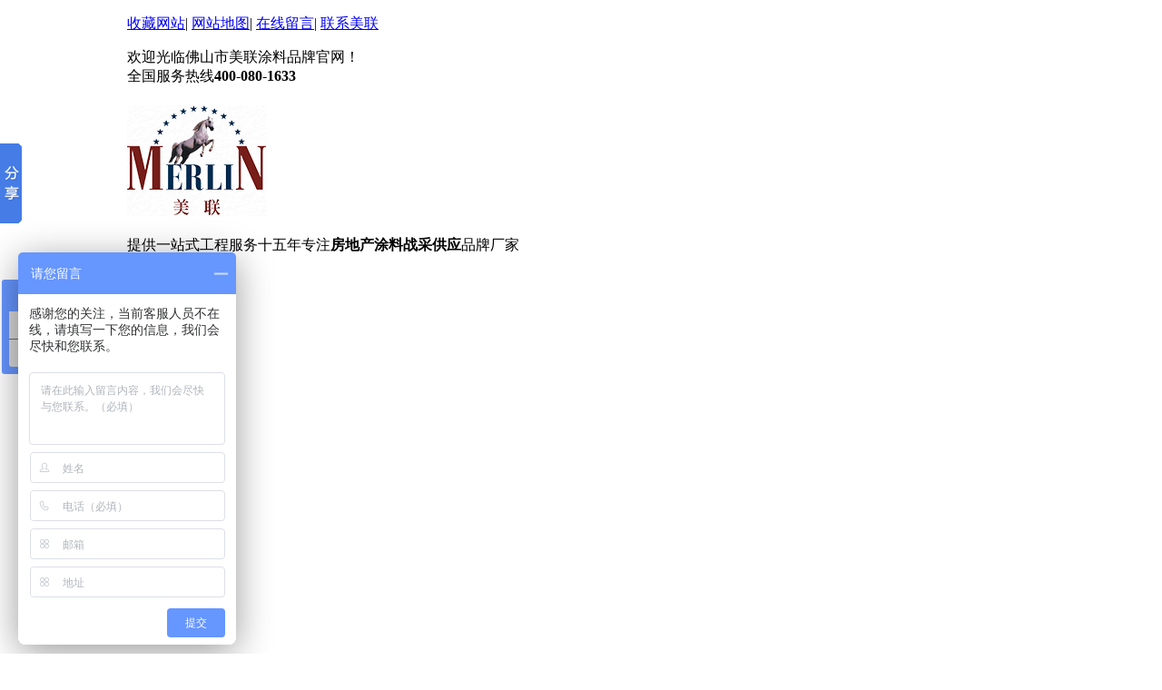

--- FILE ---
content_type: text/html; charset=utf-8
request_url: http://www.meiliantuliao.cn/Article/sdqmkytsdq.html
body_size: 8207
content:
<!DOCTYPE html PUBLIC "-//W3C//DTD XHTML 1.0 Transitional//EN" "http://www.w3.org/TR/xhtml1/DTD/xhtml1-transitional.dtd">
<html xmlns="http://www.w3.org/1999/xhtml" dir="ltr" lang="zh-CN" xml:lang="zh-CN">
<head>
    <meta http-equiv="Content-Type" content="text/html; charset=utf-8" />
    <meta http-equiv="X-UA-Compatible" content="IE=EmulateIE7" />
    <title>【环境对策】湿的墙面可以涂刷底漆吗？另外怎样判断基面干燥的标准？|常见问答|外墙涂料,仿石涂料,真石漆,水性工业漆,水包水十五年专注房地产战略供</title>
    <meta name="keywords" content="外墙涂料,仿石涂料,真石漆,水包水,质感涂料,水包水涂料,砂浆漆" />
    <meta name="description" content="十五年专业建筑涂料,外墙涂料,仿石涂料,真石漆,水包水,质感涂料,水包水涂料,砂浆漆等产品研发生产,拥有50多人优秀专业研发团队,产品质量稳定,低碳环保,厂家自产直供,提供一站式工程服务。服务热线：0757-87562882" /><script src="/JS/MobileRewrite.js" type="text/javascript"></script><script  type="text/javascript">uaredirect("/Mobile/MArticles/sdqmkytsdq.html");</script>
        <link key="resetcommon" href="http://www.meiliantuliao.cn/Skins/Default/resetcommon.css" rel="stylesheet" type="text/css" />
        <link key="style" href="http://www.meiliantuliao.cn/skins/default/template/news/news05/style.css" rel="stylesheet" type="text/css" />
            <script type="text/javascript" key="nsw_details" src="http://www.meiliantuliao.cn/JS/NSW_Details.js"></script>
        <script type="text/javascript" key="jscript" src="http://www.meiliantuliao.cn/skins/default/template/news/news05/jscript.js"></script>
        <script>
        var _hmt = _hmt || [];
        (function () {
            var hm = document.createElement("script");
            hm.src = "https://hm.baidu.com/hm.js?eb5bb349d91c1d8cd21b410eaa38c6e2";
            var s = document.getElementsByTagName("script")[0];
            s.parentNode.insertBefore(hm, s);
        })();
</script>
</head>
<body>
<div class="h_top">
<div class="header">
    <div class="h_zc"><p>
    <a href="javascript:void(0);" onclick="javascript:addBookmark(this)" title="收藏本站">收藏网站</a>|
    <a href="/Sitemap.html" title="网站地图" target="_blank">网站地图</a>|
    <a href="/help/leaveword.aspx" title="在线留言" target="_blank">在线留言</a>|
    <a href="/lxml.html" title="联系美联">联系美联</a>
    </p>欢迎光临佛山市美联涂料品牌官网！</div>
    <div class="h_con">
        <div class="h_pho fr">全国服务热线<b>400-080-1633</b></div>
        <h1 class="fl"><a href="http://www.meiliantuliao.cn/" title="美联涂料"><img src="/uploadfiles/pictures/setting/20151102093219_4560.gif" alt="美联涂料" title="美联涂料" /></a></h1>
        <p class="t_text fl"><span>提供一站式工程服务</span>十五年专注<b>房地产涂料战采供应</b>品牌厂家</p>
    </div>
    <div class="h_nav menu">
 <ul><li><a href="http://www.meiliantuliao.cn/" title="美联首页" >美联首页</a></li><li><a href="http://www.meiliantuliao.cn/gdxlmq.html" title="真石漆" >真石漆</a></li><li><a href="http://www.meiliantuliao.cn/fhgysq.html" title="水包水" >水包水</a></li><li><a href="http://www.meiliantuliao.cn/sxgyq.html" title="水性工业漆" >水性工业漆</a></li><li><a href="http://www.meiliantuliao.cn/product/" title="产品中心" >产品中心</a></li><li><a href="http://www.meiliantuliao.cn/sczx.html" title="色彩中心" >色彩中心</a></li><li><a href="http://www.meiliantuliao.cn/gcal.html" title="工程案例" >工程案例</a></li><li><a href="http://www.meiliantuliao.cn/jjfa.html" title="解决方案" >解决方案</a></li><li><a href="http://www.meiliantuliao.cn/jsyfw.html" title="技术与服务" >技术与服务</a></li><li><a href="http://www.meiliantuliao.cn/zjml.html" title="走进美联" >走进美联</a></li><li><a href="http://www.meiliantuliao.cn/lxml.html" title="联系美联" >联系美联</a></li></ul>
    </div>
</div>
</div>
<!--搜索-->
<div class="seabox">	
    <div class="content">
    	<div class="code fl"><img src="/Skins/Default/Img/Index/code.jpg" alt="美联" title="美联"/><br />
        手机网站二维码
        </div>
    	<div class="sea fl">
			<div class="k_word">热搜关键词：<a href="/fhgysq.html" title="仿花岗岩石漆">仿花岗岩石漆</a><a href="/gsq.html" title="刮砂漆">刮砂漆</a><a href="/gdxlmq.html" title="高弹性拉毛漆">高弹性拉毛漆</a><a href="/fdq.html" title="浮雕漆">浮雕漆</a><a href="/zsq.html" title="真石漆">真石漆</a><a href="/pttl.html" title="外墙环保漆">外墙环保漆</a><a href="/Products/m301302303.html" title="瓷砖胶">瓷砖胶</a><a href="/pttl.html" title="乳胶漆">乳胶漆</a></div>
		    <div class="sea_in">
		        <input type="text" class="serach fl" value="请输入您要搜索的关键词" id="seachkeywords" onfocus="this.value=''" />
		        <input type="submit" class="sub fl" value="" id="sousuo" style="cursor:pointer;" />
		    </div>
		</div>
    	<div class="sea_lx fl"><a href="http://wpa.qq.com/msgrd?v=3&uin=2765502320&site=qq&menu=yes" title="在线客服" target="_blank">
在线客服</a></div>
	</div>
</div><script type="text/javascript">
    $(".h_nav ul").find("li:last").addClass("born");
    initCommonHeader();
    var MARK = "news";
    var SID = "0001,0015,0018";
</script>
<script type="text/javascript">
    var OBJ_TITLE = "【环境对策】湿的墙面可以涂刷底漆吗？另外怎样判断基面干燥的标准？";
    var OBJ_ID = "55";
    var SID = "0001,0015,0018";
</script>

<div class="topadcs"><a class="fullad" href="/product/" title="外墙涂料,外墙涂料厂家,仿花岗岩漆" style="background:url(/uploadfiles/pictures/others/20151109093437_6066.jpg) no-repeat center top;"></a></div>
<!--content:start-->
<div class="content">
    <div class="plc2 pro_curmbs"><span class="red_x">当前位置</span>：<a href="http://www.meiliantuliao.cn/" title="首页">首页</a> &raquo; <a href="http://www.meiliantuliao.cn/news/" title="美联新闻中心">美联新闻中心</a> &raquo; <a href="http://www.meiliantuliao.cn/zxzx.html" title="资讯中心">资讯中心</a> &raquo; <a href="http://www.meiliantuliao.cn/cjwd.html" title="常见问答">常见问答</a></div>
    <div class="left2">
        <div class="left2_main">
            <div class="n_info_con" id="printableview">
                <h1>【环境对策】湿的墙面可以涂刷底漆吗？另外怎样判断基面干燥的标准？</h1>
                <div class="info_con_tit">
                    <div class="info_con_tit">
                        <div class="n_tit">
                            <span class="fr" style="margin:0px;"><a href="http://www.meiliantuliao.cn/cjwd.html" title="返回列表" target="_blank"><img src="/skins/default/template/news/news05/img/common/article_btn.gif" alt="返回列表" /></a></span>
                            <span>来源：美联涂料</span>
                            <span class='m_qrinfo'><a href="http://www.meiliantuliao.cn/Mobile/MArticles/sdqmkytsdq.html" title="查看手机网址">查看手机网址</a><div class='m_qrcode'><em>扫一扫!</em><img src="http://nswcode.nsw88.com/?qc=8dd84307afe274a5&url=http://www.meiliantuliao.cn/Mobile/MArticles/sdqmkytsdq.html" alt="【环境对策】湿的墙面可以涂刷底漆吗？另外怎样判断基面干燥的标准？" title="【环境对策】湿的墙面可以涂刷底漆吗？另外怎样判断基面干燥的标准？" /><em>扫一扫!</em></div></span>
                            <span>浏览：<span id="cntrHits">-</span></span>
                            <span>发布日期：2015-11-02 10:34:00【<a href="javascript:;" onclick="ChangeFontSize(this,'16px')">大</a> <a class="cur" href="javascript:;" onclick="ChangeFontSize(this,'14px')">中</a> <a href="javascript:;" onclick="ChangeFontSize(this,'12px')">小</a>】</span>
                        </div>
                    </div>
                </div>
                <div id="cntrBody"><p style="text-indent:2em;">
	混凝土基面的情况下，去除附着物等，基面的充分干燥非常重要，判断基面干燥的标准是含水率10%以下。
</p>
<p style="text-indent:2em;">
	<br />
</p></div>
                <div class="clear"></div>
                <div class="gduo" id="gduo">
                    <span>下一篇：<a title="【环境对策】天气炎热的情况下涂刷涂料有问题吗？" href="http://www.meiliantuliao.cn/Article/tqyrdqkxts.html">【环境对策】天气炎热的情况下涂刷涂料有问题吗？</a></span>
                    上一篇：<a title="【环境对策】担心涂料的气味，多长时间能消失？" href="http://www.meiliantuliao.cn/Article/dxtldqwdzs.html">【环境对策】担心涂料的气味，多长时间能消失？</a>
                </div>  
            </div>
            
            <div class="n_info_con2">
                <h4 class="t04"><b>“</b>推荐阅读<b>”</b></h4>
                <div class="info_b">
                    <ul class="p_list_ul"><li><a target='_blank' href='http://www.meiliantuliao.cn/Article/gyybqjjqhx.html' title='【其它问题】关于样板，请教交期和下单操作方法'>【其它问题】关于样板，请教交期和下单操作方法</a></li><li><a target='_blank' href='http://www.meiliantuliao.cn/Article/gmtlhkyzjt.html' title='【其它问题】购买涂料后可以自己涂刷吗？'>【其它问题】购买涂料后可以自己涂刷吗？</a></li><li><a target='_blank' href='http://www.meiliantuliao.cn/Article/tqyrdqkxts.html' title='【环境对策】天气炎热的情况下涂刷涂料有问题吗？'>【环境对策】天气炎热的情况下涂刷涂料有问题吗？</a></li><li><a target='_blank' href='http://www.meiliantuliao.cn/Article/yshhldqdcp.html' title='【产品选择】有适合寒冷地区的产品吗？'>【产品选择】有适合寒冷地区的产品吗？</a></li><li><a target='_blank' href='http://www.meiliantuliao.cn/Article/dxtldqwdzs.html' title='【环境对策】担心涂料的气味，多长时间能消失？'>【环境对策】担心涂料的气味，多长时间能消失？</a></li><li><a target='_blank' href='http://www.meiliantuliao.cn/Article/tblsztsycd.html' title='【名词解释】涂布量是指涂刷一次的量吗？'>【名词解释】涂布量是指涂刷一次的量吗？</a></li><li><a target='_blank' href='http://www.meiliantuliao.cn/Article/dqsealerhj.html' title='【名词解释】底漆（SEALER）和基面调整材（FILLER）的不同是什么？'>【名词解释】底漆（SEALER）和基面调整材（FILLER）的不同是什么？</a></li><li><a target='_blank' href='http://www.meiliantuliao.cn/Article/qmcxglrhcl.html' title='【施工操作】墙面出现龟裂如何处理？'>【施工操作】墙面出现龟裂如何处理？</a></li><li><a target='_blank' href='http://www.meiliantuliao.cn/Article/fchdcysmbt.html' title='【名词解释】复层和单层有什么不同？'>【名词解释】复层和单层有什么不同？</a></li><li><a target='_blank' href='http://www.meiliantuliao.cn/Article/gytmhddsm.html' title='【涂料性能】关于涂膜厚度的说明'>【涂料性能】关于涂膜厚度的说明</a></li></ul>
                    <div class="clear"></div>
                </div>
                <div class="clear"></div>
                <div class="info_key">
                <span>【本文标签】：</span><a target='_blank' href="/Search/Index.aspx?kwd=%e5%a4%96%e5%a2%99%e6%b6%82%e6%96%99">外墙涂料</a> <a target='_blank' href="/Search/Index.aspx?kwd=%e4%bb%bf%e7%9f%b3%e6%b6%82%e6%96%99">仿石涂料</a> <a target='_blank' href="/Search/Index.aspx?kwd=%e7%9c%9f%e7%9f%b3%e6%bc%86">真石漆</a> <a target='_blank' href="/Search/Index.aspx?kwd=%e6%b0%b4%e5%8c%85%e6%b0%b4">水包水</a> <a target='_blank' href="/Search/Index.aspx?kwd=%e8%b4%a8%e6%84%9f%e6%b6%82%e6%96%99">质感涂料</a> <a target='_blank' href="/Search/Index.aspx?kwd=%e6%b0%b4%e5%8c%85%e6%b0%b4%e6%b6%82%e6%96%99">水包水涂料</a> <a target='_blank' href="/Search/Index.aspx?kwd=%e7%a0%82%e6%b5%86%e6%bc%86">砂浆漆</a> <br />
                <span>【责任编辑】：</span>美联涂料<em></em>版权所有：<a href="http://www.meiliantuliao.cn/" target="_blank" title="http://www.meiliantuliao.cn/">http://www.meiliantuliao.cn</a>转载请注明出处
            </div>
            </div>
        </div>
        <div class="left2bot"></div>
    </div>
    <div class="right2">
        <div class="right2_main">
            <h4 class="t03 new_one"><a>美联涂料热销产品</a></h4>
            <ul class="p_rt_ul">
                                    <li>
                <div class="p_rt_tit"><h3><a href="http://www.meiliantuliao.cn/Products/m1100gdgch.html" title="内墙涂料 高档工程乳胶漆 M1100" target="_blank">内墙涂料 高档工程乳胶漆 M1100</a></h3></div>
                <dl>
                    <dd><a href="http://www.meiliantuliao.cn/Products/m1100gdgch.html" title="内墙涂料 高档工程乳胶漆 M1100" target="_blank"><img src="http://www.meiliantuliao.cn/uploadfiles/pictures/product/20151119194349_0639.jpg" alt="内墙涂料 高档工程乳胶漆 M1100" title="内墙涂料 高档工程乳胶漆 M1100" /></a></dd>
                    <dt><a class="r_info" href="http://www.meiliantuliao.cn/Products/m1100gdgch.html" title="内墙涂料 高档工程乳胶漆 M1100" target="_blank"></a></dd>
                    <div class="clear"></div>
                </dl>
            </li>
                        <li>
                <div class="p_rt_tit"><h3><a href="http://www.meiliantuliao.cn/Products/mlsxgyqkqm.html" title="美联水性工业漆（烤漆）MK1500" target="_blank">美联水性工业漆（烤漆）MK1500</a></h3></div>
                <dl>
                    <dd><a href="http://www.meiliantuliao.cn/Products/mlsxgyqkqm.html" title="美联水性工业漆（烤漆）MK1500" target="_blank"><img src="http://www.meiliantuliao.cn/uploadfiles/pictures/product/20151202143647_8643.jpg" alt="美联水性工业漆（烤漆）MK1500" title="美联水性工业漆（烤漆）MK1500" /></a></dd>
                    <dt><a class="r_info" href="http://www.meiliantuliao.cn/Products/mlsxgyqkqm.html" title="美联水性工业漆（烤漆）MK1500" target="_blank"></a></dd>
                    <div class="clear"></div>
                </dl>
            </li>
                        <li>
                <div class="p_rt_tit"><h3><a href="http://www.meiliantuliao.cn/Products/m209bzyyxp.html" title="外墙涂料 专用油性抛光找平胶泥(腻子)M209B" target="_blank">外墙涂料 专用油性抛光找平胶泥(腻子)M209B</a></h3></div>
                <dl>
                    <dd><a href="http://www.meiliantuliao.cn/Products/m209bzyyxp.html" title="外墙涂料 专用油性抛光找平胶泥(腻子)M209B" target="_blank"><img src="http://www.meiliantuliao.cn/uploadfiles/pictures/product/20151119205553_1859.jpg" alt="外墙涂料 专用油性抛光找平胶泥(腻子)M209B" title="外墙涂料 专用油性抛光找平胶泥(腻子)M209B" /></a></dd>
                    <dt><a class="r_info" href="http://www.meiliantuliao.cn/Products/m209bzyyxp.html" title="外墙涂料 专用油性抛光找平胶泥(腻子)M209B" target="_blank"></a></dd>
                    <div class="clear"></div>
                </dl>
            </li>
                        <li>
                <div class="p_rt_tit"><h3><a href="http://www.meiliantuliao.cn/Products/mlfstlxlyc.html" title="美联仿石涂料系列岩彩漆" target="_blank">美联仿石涂料系列岩彩漆</a></h3></div>
                <dl>
                    <dd><a href="http://www.meiliantuliao.cn/Products/mlfstlxlyc.html" title="美联仿石涂料系列岩彩漆" target="_blank"><img src="http://www.meiliantuliao.cn/uploadfiles/pictures/product/20170220093014_9823.jpg" alt="美联仿石涂料系列岩彩漆" title="美联仿石涂料系列岩彩漆" /></a></dd>
                    <dt><a class="r_info" href="http://www.meiliantuliao.cn/Products/mlfstlxlyc.html" title="美联仿石涂料系列岩彩漆" target="_blank"></a></dd>
                    <div class="clear"></div>
                </dl>
            </li>
                        <li>
                <div class="p_rt_tit"><h3><a href="http://www.meiliantuliao.cn/Products/m605bgsqcs.html" title="质感涂料 刮砂漆 M605B（粗砂）" target="_blank">质感涂料 刮砂漆 M605B（粗砂）</a></h3></div>
                <dl>
                    <dd><a href="http://www.meiliantuliao.cn/Products/m605bgsqcs.html" title="质感涂料 刮砂漆 M605B（粗砂）" target="_blank"><img src="http://www.meiliantuliao.cn/uploadfiles/pictures/product/20151104104210_0299.jpg" alt="质感涂料 刮砂漆 M605B（粗砂）" title="质感涂料 刮砂漆 M605B（粗砂）" /></a></dd>
                    <dt><a class="r_info" href="http://www.meiliantuliao.cn/Products/m605bgsqcs.html" title="质感涂料 刮砂漆 M605B（粗砂）" target="_blank"></a></dd>
                    <div class="clear"></div>
                </dl>
            </li>
                        <div class="clear"></div></ul>
            <h4 class="t03 new_two"><a href="http://www.meiliantuliao.cn/cjwd.html" title="相关常见问答">相关常见问答</a></h4>
            <ul class="n_rt_ul"><li><a href='http://www.meiliantuliao.cn/Article/sxqdtd.html' target='_blank' title="水性漆的特点有哪些">水性漆的特点有哪些</a></li><li><a href='http://www.meiliantuliao.cn/Article/zsqksxcptf.html' target='_blank' title="真石漆抗水性差、喷涂飞溅、发花等五大施工处理方案">真石漆抗水性差、喷涂飞溅、发花等五大施工处理方案</a></li><li><a href='http://www.meiliantuliao.cn/Article/nztfqptlbh.html' target='_blank' title="腻子脱粉，起泡，脱落，变黄，脱层产生原因及处理方法">腻子脱粉，起泡，脱落，变黄，脱层产生原因及处理方法</a></li><li><a href='http://www.meiliantuliao.cn/Article/cjwdzgtlfh.html' target='_blank' title="【常见问题】质感涂料发花的原因">【常见问题】质感涂料发花的原因</a></li><li><a href='http://www.meiliantuliao.cn/Article/tlptsgshcs.html' target='_blank' title="涂料喷涂施工时会产生气泡、针孔的起因">涂料喷涂施工时会产生气泡、针孔的起因</a></li><li><a href='http://www.meiliantuliao.cn/Article/tlxnrhjjyc.html' target='_blank' title="【涂料性能】如何解决已产生发白的真石漆">【涂料性能】如何解决已产生发白的真石漆</a></li><li><a href='http://www.meiliantuliao.cn/Article/tlwdzsqwsm.html' target='_blank' title="【涂料咨询】真石漆为什么会发白">【涂料咨询】真石漆为什么会发白</a></li><li><a href='http://www.meiliantuliao.cn/Article/cjwtmltlsj.html' target='_blank' title="【常见问题】美联涂料砂浆漆的用途">【常见问题】美联涂料砂浆漆的用途</a></li><li><a href='http://www.meiliantuliao.cn/Article/tlxnsxtlyn.html' target='_blank' title="【涂料性能】水性涂料有哪些特点呢">【涂料性能】水性涂料有哪些特点呢</a></li><li><a href='http://www.meiliantuliao.cn/Article/cjwttcbldy.html' target='_blank' title="【涂料咨询】外墙涂层剥落的原因是什么呢？">【涂料咨询】外墙涂层剥落的原因是什么呢？</a></li></ul>
            <h4 class="t03 new_third"><a href="/news">最新资讯文章</a></h4>
            <ul class="n_rt_ul" id="cntrLastArticle">
                                            </ul>
        </div>
    </div>
    <div class="clear"></div>
</div>

<script type="text/javascript">
    newsLoad();
    (function () { var c = null; $(".m_qrinfo").hover(function () { if (c) { clearTimeout(c); c = null; } $(this).children(".m_qrcode").slideDown(); }, function () { var t = this; c = setTimeout(function () { $(t).children(".m_qrcode").slideUp(200); }, 500); }); })();
    $(document).ready(function () {
        $(".n_rt_ul").find("li:lt(3)").addClass("cur");
        //遮盖效果
        $(".n_info_tjcp").find("img").hover(function () {
            $(this).animate({ "opacity": "0.6" });
        }, function () {
            $(this).animate({ "opacity": "1" });
        });
    });
    $(function () {
        $(".p_rt_ul li").mouseover(function () {
            $(this).addClass("cur").siblings().removeClass("cur").find("dl").hide().end().find("div").show();
            $(this).find("div").hide().next("dl").show();
        }).eq(0).trigger("mouseover");
    });

</script>
<!--content:end-->
<div class="clear"></div>
<div class="f_bj">
    <div class="footer"> 
    	<div class="f_nav clearfix">
        <a href="http://www.meiliantuliao.cn/" title="美联首页" >美联首页</a> | <a href="http://www.meiliantuliao.cn/wqtl_1.html" title="外墙涂料" >外墙涂料</a> | <a href="http://www.meiliantuliao.cn/nqtl_1.html" title="内墙涂料" >内墙涂料</a> | <a href="http://www.meiliantuliao.cn/product/" title="产品中心" >产品中心</a> | <a href="http://www.meiliantuliao.cn/gcal.html" title="工程案例" >工程案例</a> | <a href="http://www.meiliantuliao.cn/jjfa.html" title="解决方案" >解决方案</a> | <a href="http://www.meiliantuliao.cn/lxml.html" title="联系美联" >联系美联</a> | <a href="http://www.meiliantuliao.cn/Sitemap.html" title="网站地图" target="_blank" >网站地图</a>
        </div>
        <div class="f_con">        	
            <div class="f_logo fl"><a href="/" title="美联"><img src="/Skins/Default/Img/Common/f_logo.gif" title="美联" alt="美联" /></a></div>
            <div class="f_text fl">佛山市美联涂料有限公司　　网站版权　　<a href="http://www.miitbeian.gov.cn/" title="粤ICP备15094509号-1" target="_blank" rel="nofollow">粤ICP备15094509号-1</a><br/>
            电话：400-080-1633<br/>
            传真：0757-87562299　　QQ:2765502320        3237316025   <br/>
            E-mail：meilianwen@sina.com<br/>
            公司地址：广东省佛山市三水区白坭镇进港大道3号<br/>
            <a href="http://www.nsw88.com" title="牛商网">网站制作：牛商网</a>　<script>
var _hmt = _hmt || [];
(function() {
  var hm = document.createElement("script");
  hm.src = "//hm.baidu.com/hm.js?eb5bb349d91c1d8cd21b410eaa38c6e2";
  var s = document.getElementsByTagName("script")[0];
  s.parentNode.insertBefore(hm, s);
})();
</script>
<meta name="baidu-site-verification" content="vMHQCWmJTJ" />
            </div>
            <div class="f_code fl">
            <p><img src="/Skins/Default/Img/Common/code1.jpg" alt="快速保存联系方式" />快速保存联系方式</p>
            <p><img src="http://www.meiliantuliao.cn/uploadfiles/pictures/setting/20151126162027_7803.jpg" alt="微信公众号" />微信公众号</p>
            </div>
        </div>
    </div>
</div>
 <!--[if IE 6]>
<script src="/JS/DD_belatedPNG_0.0.8a.js" type="text/javascript"> </script>
<script type="text/javascript">
   DD_belatedPNG.fix('*');
</script>
<![endif]-->
<script src="/JS/rollup.min.js" type="text/javascript"></script>
<script type="text/javascript">
    window._bd_share_config = { "common": { "bdSnsKey": {}, "bdText": "", "bdMini": "2", "bdMiniList": false, "bdPic": "", "bdStyle": "0", "bdSize": "16" }, "slide": { "type": "slide", "bdImg": "6", "bdPos": "left", "bdTop": "100" }, "share": [{ "tag": "share_1", "bdSize": 16 }, { "tag": "share_2", "bdSize": 32}]}; with (document) 0[(getElementsByTagName('head')[0] || body).appendChild(createElement('script')).src = 'http://bdimg.share.baidu.com/static/api/js/share.js?cdnversion=' + ~(-new Date() / 36e5)];
</script>
<script type="text/javascript">
    $("div.seabox").insertAfter("div.topadcs");
    var MARK = "news";
    if (MARK != "index") { $("div.f_l").hide();}
</script><!-- NAS Tracking Begin -->
<script type="text/javascript">
var _nas = _nas || {};
(function(){
    var nasParams = {cid:102,sid:536,eventID:3379};
    var ts = document.createElement("script");
    var s = document.getElementsByTagName("script")[0];
    ts.src = "http://tracking.nsw99.com/ts/load.js";
    s.parentNode.insertBefore(ts, s);
    if (ts.readyState) {
        ts.onreadystatechange = function() {
            if (ts.readyState == "loaded" || ts.readyState == "complete") {
                _nas.nasLoad("http://tracking.nsw99.com", nasParams);
            }
        };
    } else {
        ts.onload = function () {
            _nas.nasLoad("http://tracking.nsw99.com", nasParams);
        };
    }
})();
</script>
<!-- NAS Tracking End -->

</body></html>

--- FILE ---
content_type: text/css
request_url: http://www.meiliantuliao.cn/skins/default/template/news/news05/style.css
body_size: 9064
content:
@charset "utf-8";

.n_info_con { width:718px; padding:0px 0px 0 0px;  font-size:14px;}
.n_info_con strong{ font-weight:bold;}
.n_info_con h1 {  padding-top:16px; color: #333;  font-weight:normal;  font-size: 22px; line-height: 40px; padding-bottom:10px;  margin-bottom: 10px; text-align: center;font: 20px/63px "Microsoft Yahei";}
.n_info_con2 { margin:0 auto; border:1px solid #D6D6D6;}
.n_info_con h3 { text-align:center; color:#000; font-family:"宋体"; margin-bottom:10px; font-size:24px;border-bottom: 1px dashed #CCCCCC; } /*资讯详细页面，内容标题*/
.info_con_tit {font-family:"宋体";  line-height:24px; margin-bottom:15px;}
.info_con_tit span { margin-right:20px;}
.info_con_tit .m_qrinfo{position:relative;}
.m_qrcode{ display:none; position:absolute; left:0px; top:20px; background:#fff;border:1px dashed #f1f1f1; }
.m_qrcode em{ line-height:24px; color:red; display:block; text-align:center;}
.info_con_tit .n_tit {  text-align:left; color:#666; border-bottom:1px dashed #999; height:44px; line-height:44px;}
.info_con_tit .n_tit .m_qrinfo a{background:url(img/common/tel0.gif) no-repeat left top; height:45px; display:inline-block; font-size:0px; width:24px;}
.info_con_tit .n_tit .m_qrinfo a:hover{background:url(img/common/tel1.gif) no-repeat left top;}
.info_con_tit .n_tit a{ color:#BCBBBB; }
.info_con_tit .n_tit span .cur{color:#000;}
.info_con_tit .n_tit2 { height:24px;}
.n_info_con .tit2_span { float:right; margin:0; _margin-top:5px;}
#cntrBody{ padding-top:12px;}
.n_info_con p { line-height:28px; margin:15px 0;}
.n_info_con p a { color:#ED1B24; font-weight:bold;}
.n_info_con .apage { text-align:center; margin-bottom:10px;} /*资讯详细页面，翻页区块*/
.info_input { text-align:center; color:#000; margin-bottom:15px;}  /*详细页面，评论，推荐，打印，订阅，按钮样式块*/
.info_input input { } /*详细页面，评论，推荐，打印，订阅，按钮,可修改文字色彩*/
.info_key { border-bottom:solid 1px #ccc; line-height:30px; padding:0 10px; margin:0px 0; overflow:hidden; font: 14px/30px "Microsoft Yahei"; padding-bottom:20px;}
.info_key em{ padding: 0px 12px;}
.info_key span { font-size:14px;}
.info_key a { margin-right:10px;}
.ad2 { margin-bottom:10px;}
.n_info_con2 .t04 { color:#fff; border-bottom:1px solid #E0E0E0;  color:#1667D9; line-height:48px; height:48px; font-size:0; background:url(img/common/news_28.gif) no-repeat 12px center; }/*可修改文字色彩(关于网络推广)*/
.n_info_con2 .t04 b{ font-weight:bold; font-size:20px; text-transform:uppercase;font-family: 宋体; font-size:0;}
.n_info_con2 .t04 a { color:#B61212;}/*可修改文字色彩(关于网络推广)*/
.n_info_con2 .t04 a:hover { color:#B61212;}

.info_b{border-top:none; padding:10px;}
.left2bot{ display:none;}
ul.p_list_ul li, ul.p_list_ul2 li { background:url(Img/common/kh_jt2.png) no-repeat left center; line-height:40px; height:40px; overflow:hidden; white-space:nowrap; text-overflow:ellipsis; text-indent:20px; margin-left:10px; display:block; border-bottom:1px dashed #ccc; color:#666; font-size:14px; padding-left:6px;}
ul.p_list_ul2 li { width:342px; padding-right:5px;}

/*下一篇、下一篇*/
.gduo{ line-height:30px; background:#f7f7f7; overflow:hidden; margin:15px 0px; padding:0 10px;}
.gduo span{ overflow:hidden; height:30px; display:block;}
.gduo a{  color:#1667D9;}

/*------资讯详细页右侧分类xsl--------*/
.left2{ width:718px;}
.right2_main{  width:275px; border:none;}
.left2_main{ width:718px; border:none;}
.t03 {line-height: 46px; height:46px; margin-bottom:5px; text-indent: 22px; border-bottom:2px solid #E0E0E0;}
.right2_main .t03 a { color:#1667D9 ; display:block; width: 275px; font-size: 18px; font-family:"Microsoft YaHei";}
.p_rt_tit{ line-height:32px; height:32px; text-overflow: ellipsis;white-space: nowrap;overflow:hidden; color:Orange; margin-left:21px;width: 230px;background: none repeat scroll 0 0 #ddd; border-bottom: 1px solid #fff; }
.p_rt_ul li.cur .p_rt_tit{top: 150px;left: 21px;position: absolute;background: none repeat scroll 0 0 #000 ;opacity: 0.6; filter:alpha(opacity=60); width: 230px; text-align:center; margin-left:0px; height:32px;}
.p_rt_ul{list-style:none; border-top:none; padding-bottom:5px; width:272px; overflow:hidden; background:#fff;}
.p_rt_ul li{ float:left; padding:0px; background:#fff;width:100%; }
.p_rt_ul li h3{ font-size:12px; font-weight:normal;color:Black; line-height:32px; height:32px; white-space: nowrap; text-overflow: ellipsis; overflow:hidden;}

.p_rt_ul .cur{background:#fff; opacity:0.9;filter:alpha(opacity=90); position: relative; padding-top: 16px;}
.p_rt_ul .cur h3 a{font-weight:bold; color:#fff;}
.p_rt_ul li h3 a{ font-size:12px; font-family:Arial; font-weight:normal; margin-left:5px; color:#1667D9;  height:32px;}
.p_rt_ul li.cur h3 a{ line-height:32px;}
.p_rt_ul dl{ width: 230px; overflow:hidden; display:none; padding-left:16px; background:#fff; margin-left:5px;}
.p_rt_ul dl dd{ float:left; }
.p_rt_ul dl dt{ float:left; overflow:hidden; display:block; line-height:24px;}
.p_rt_ul dl dt a{ color:#666666; font-size:12px; line-height:24px; display:block; margin-top: 5px;}
.p_rt_ul li dd img{ width:230px; height:auto; display:block;}
.p_rt_ul li .r_info{ display:block; font-size:0px;}

ul.n_rt_ul { background:none; width:230px; margin:8px auto; overflow:hidden; padding-left:5px;}
ul.n_rt_ul li { line-height:32px; overflow:hidden; white-space:nowrap; text-overflow:ellipsis; padding-left:20px; padding-right:20px; background:url(img/common/a2.gif) no-repeat left center;   }
ul.n_rt_ul li a{ display:block;  width:190px; white-space:nowrap; overflow:hidden; text-overflow:ellipsis; font:14px Microsoft YaHei; color:#666; height:32px; line-height:32px; padding-left:6px; }
ul.n_rt_ul li.cur{background:url(img/common/a1.gif) no-repeat left center; }
ul.n_rt_ul2 {width:240px; margin:8px auto; overflow:hidden;}
ul.n_rt_ul2 li { line-height:24px; height:24px; overflow:hidden; white-space:nowrap; text-overflow:ellipsis; padding-left:5px; }

.left2_main,.right2_main{ padding-bottom:15px;}
.content{ margin-top:22px;}

/* -- 页面整体布局 -- */
.header , .content , .footer { width:1000px; margin:0 auto;  }
.left,.leftr{ width:216px; float:left; overflow:hidden;}
.leftr{ float:left;}
.left2 { width:720px; float:left; overflow:hidden;}
.left3 { width:754px; float:left; overflow:hidden; color:#666;}
.lefttop {  height:3px; font-size:0; overflow:hidden; margin-top:10px;}
.left2top { height:3px; font-size:0; overflow:hidden;}
.leftbot { height:3px; font-size:0; overflow:hidden;  margin-bottom:10px;}
.left2bot { height:3px; font-size:0; overflow:hidden; margin-bottom:10px; }

.right,.rightl{ width:760px; float:right; display:inline;overflow:hidden;}
.rightl{ float:right;}
.right2 { width:275px;  float:right; overflow:hidden;}
.right3 { width:201px; float:right; overflow:hidden; color:#666;}
.righttop {  font-size:0; overflow:hidden;}
.right2top {  height:3px; font-size:0; overflow:hidden;}
.rightbot {font-size:0; overflow:hidden; margin-bottom:10px;}
.right2bot { height:3px; font-size:0; overflow:hidden; margin-bottom:10px;}

.right_main { width:735px; padding-bottom:15px; overflow:hidden; }
.right2_main { width:273px; padding-bottom:15px; overflow:hidden;}
.left2_main { width:720px;  padding-bottom:15px; overflow:hidden;}

.h_nav ul li a{ display:inline-block; font:14px "Microsoft Yahei"; color:#fff; line-height:53px; height:53px; padding:0 19px;}
.s_inp01{ width:231px; padding-top:23px; *padding-top:21px; }

.f_lc {padding-top:60px;}
.footer span{ position:absolute; top:181px; display:block; right:-87px; width:142px; height:131px; }
.footWrap{ background:url(Img/Common/f_bj2.jpg) no-repeat center top;height:459px; overflow:hidden; font-family:"Microsoft Yahei"; }

/*搜索*/
.seabox{background:url(/skins/default/Img/Index/ge05.jpg) no-repeat center 0;overflow: hidden;height:122px;color:#979797;font-size:14px;font-family:"Microsoft YaHei";overflow:hidden;border: solid 1px #ddd;}
.code,.sea_lx{width:169px;padding: 10px 0 0;text-align: center;border-left:solid 1px #ddd;border-right:solid 1px #ddd;height: 105px;}
.sea_lx a{background:url(/skins/default/Img/Index/ico_tel.jpg) no-repeat center 7px;padding:69px 0 0;line-height:32px;color: #002c4f;display: block;}
.sea{padding:23px 75px 0;width: 508px;overflow: hidden;text-align: center;}
.sea_in{padding: 0 0 0 93px;}
.sea_in .serach{width:211px;height:24px;background:#fff;border:solid 1px #d7d7d7;border-right: 0; line-height:24px;color:#dcdcdc;padding:0 12px;float:left;outline: none;display: block;}
.sea_in .sub{ width:44px; height:26px;background:url(/skins/default/Img/Index/sub_bg.jpg) no-repeat 0 0; border:none; float:left;}
.k_word{overflow:hidden;height: 50px;line-height: 50px;}
.k_word a{ padding: 0 10px; color:#979797;background:url(/skins/default/Img/Index/ico06.gif) no-repeat 0 center;}
.k_word a.born{background: none;}
.seabox .content {margin-top:0;}